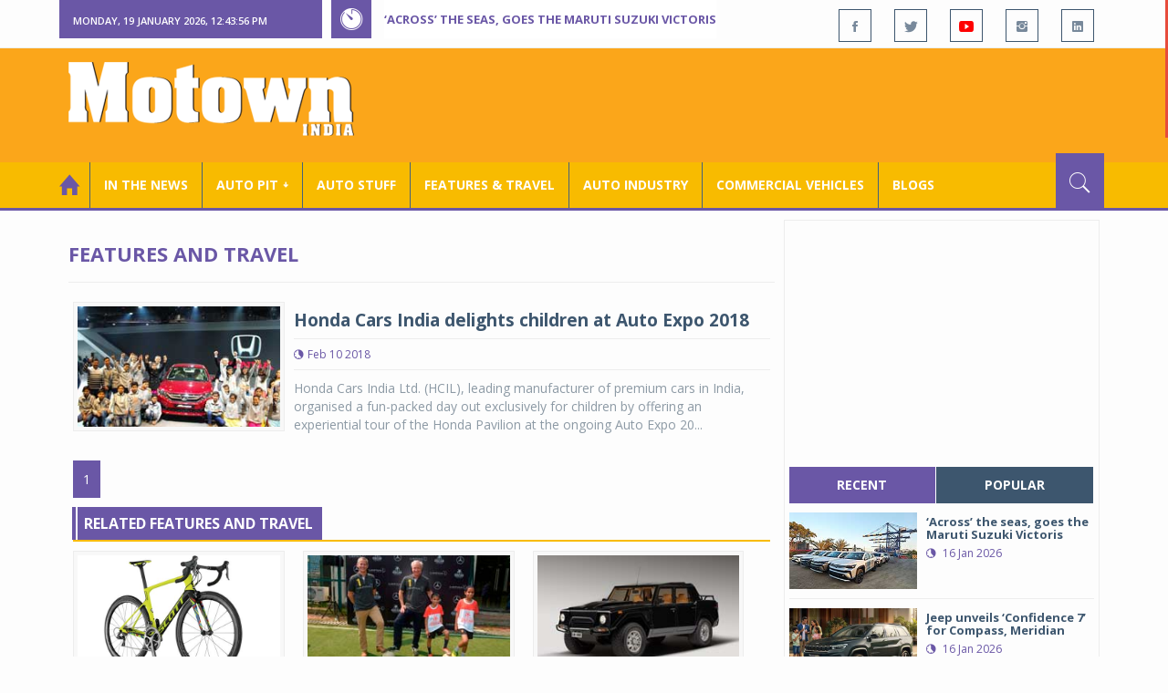

--- FILE ---
content_type: text/html; charset=utf-8
request_url: https://www.google.com/recaptcha/api2/aframe
body_size: 249
content:
<!DOCTYPE HTML><html><head><meta http-equiv="content-type" content="text/html; charset=UTF-8"></head><body><script nonce="53FE4-pgrLEFq40lH5NXnA">/** Anti-fraud and anti-abuse applications only. See google.com/recaptcha */ try{var clients={'sodar':'https://pagead2.googlesyndication.com/pagead/sodar?'};window.addEventListener("message",function(a){try{if(a.source===window.parent){var b=JSON.parse(a.data);var c=clients[b['id']];if(c){var d=document.createElement('img');d.src=c+b['params']+'&rc='+(localStorage.getItem("rc::a")?sessionStorage.getItem("rc::b"):"");window.document.body.appendChild(d);sessionStorage.setItem("rc::e",parseInt(sessionStorage.getItem("rc::e")||0)+1);localStorage.setItem("rc::h",'1768826635504');}}}catch(b){}});window.parent.postMessage("_grecaptcha_ready", "*");}catch(b){}</script></body></html>